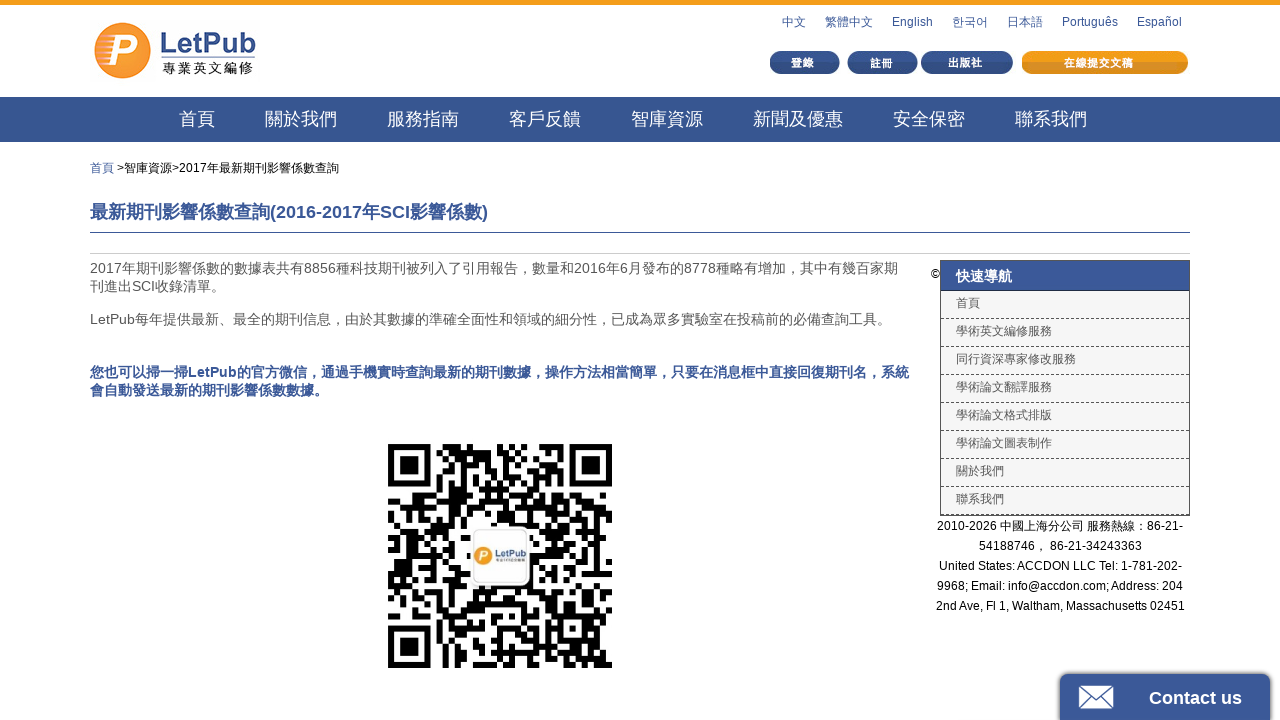

--- FILE ---
content_type: text/html; charset=utf-8
request_url: https://www.letpub.tw/index.php?page=sci_journals
body_size: 5222
content:
<!DOCTYPE html>
<html><head lang="en">
<meta charset="UTF-8">

<!-- Google AdSense Added April 2025-->
<script async src="https://pagead2.googlesyndication.com/pagead/js/adsbygoogle.js?client=ca-pub-6244001236711438"
     crossorigin="anonymous"></script>

<!-- Google tag (gtag.js) disabled 2024 due to new GTM, connected to GA-4 in GTM directly -->
<!--<script async src="https://www.googletagmanager.com/gtag/js?id=G-4GK1CTV501"></script>
<script>
  window.dataLayer = window.dataLayer || [];
  function gtag()  gtag('js', new Date());

  gtag('config', 'G-4GK1CTV501', );
</script>-->


<link rel="icon" href="images-201510-English/favicon.ico" type="image/x-icon">
<link rel="icon" href="images-201510-English/favicon.ico" type="images/ico">
<link rel="shortcut icon" href="images-201510-English/favicon.ico">
<link rel="stylesheet" href="css-201510-English/contact_us_panel/contact_us_panel.css" type="text/css" />


<script src="js-201510-English/jquery-1.11.1.min.js" type="text/javascript"></script>

<!-- main title start -->
<title>
            最新期刊影響係數（Impact Factor）查詢(2016-2017年)，影響因子排名 －LetPub
</title>
<!-- main title ends -->


<!-- please check help of each label, find the parameters -->
<meta name="Generator" content="CMS Made Simple - Copyright (C) 2004-9 Ted Kulp. All rights reserved." />
<meta http-equiv="Content-Type" content="text/html; charset=utf-8" />
 
 <link rel="stylesheet" href="css-201510-English/banner.css" type="text/css"  />
<link rel="stylesheet" href="css-201510-English/dym.css" type="text/css" />
<script src="js-201510-English/jquery-1.11.1.min.js" type="text/javascript"></script>
<script src="js-201510-English/jquery.superslide.2.1.1.js" type="text/javascript"></script>
<meta name="description" content="LetPub 投稿期刊分析推薦服務由同領域美籍資深專家根據自身學術研究論文的發表經驗，為作者推薦選擇適合投稿的期刊。">
<meta name="keywords" content="學術期刊推薦，學術期刊選擇，投稿期刊推薦，投稿期刊選擇">


<!--GTM added 2024, use dynamic, standard way won't work-->

<script>
(function(w, d, s, l, i) {
    w[l] = w[l] || [];
    w[l].push({
        'gtm.start': new Date().getTime(),
        event: 'gtm.js'
    });
    var f = d.getElementsByTagName(s)[0],
        j = d.createElement(s),
        dl = l != 'dataLayer' ? '&l=' + l : '';
    j.async = true;
    j.src = 'https://www.googletagmanager.com/gtm.js?id=' + i + dl;
    f.parentNode.insertBefore(j, f);
})(window, document, 'script', 'dataLayer', 'GTM-P7ZSCL64');
</script>


</head><body>
<noscript><iframe src="https://www.googletagmanager.com/ns.html?id=GTM-P7ZSCL64"
height="0" width="0" style="display:none;visibility:hidden"></iframe></noscript>


<!-- start header -->
<div class="header">
    <div class="top">
        <div class="intop w1100"><span style="float:left;"><a href="https://www.letpub.tw" style="display:inline-block; margin:0px;" title="LetPub"><img src="./images-201510-English/logo.jpg" title="學術英文編修" alt="學術英文編修"></a></span>
<span style="float:right;">

<div style="display:block;"><a href="https://www.letpub.com.cn" style="margin:0px; background:none; margin-left:20px;margin-right:16px; margin-top:8px; color:#3b5998;">中文</a>
<a href="https://www.letpub.tw" style="margin:0px; background:none; margin-right:16px; margin-top:8px; color:#3b5998;">繁體中文</a>
<a href="https://www.letpub.com" style="margin:0px; background:none; margin-right:16px; margin-top:8px; color:#3b5998;">English</a>
<a href="https://www.letpub.co.kr/" style="margin:0px; background:none; margin-right:16px; margin-top:8px; color:#3b5998;">한국어</a>
<a href="https://www.letpub.jp" style="margin:0px; background:none; margin-right:16px; margin-top:8px; color:#3b5998;">日本語</a>
<a href="https://www.letpub.com.br/" style="margin:0px; background:none; margin-right:16px; margin-top:8px; color:#3b5998;">Português</a>
<a href="http://www.letpub.com/es/" style="margin:0px; background:none; margin-top:8px; margin-right:8px; color:#3b5998;">Español</a>

</div>
<div style="display:block;"><a href="https://www.letpub.tw/index.php?page=login" class="login_a"></a>
            <a href="https://www.letpub.tw/index.php?page=register" class="sign_a"></a><a href="./index.php?page=partnership_and_publisher" class="pulisher_a"></a>
            <a class="big submit_a" href="./index.php?page=submit_manuscript"></a>
            <script type="text/javascript">
                $(function(){
                    $(".search .big").click(function(){
                        if ($(".sea-input").css("display") == "none"){
                            $(".sea-input").stop(true,true).show(600);
                        }else{
                            $(".sea-input").stop(true,true).hide(600);
                        }
                    });
                })
            </script>
</div>
     </span>

        </div>
    </div>
    <div class="nav">
        <div class="innav w1100">
            <ul class="nav_ul" style="position:relative;left: -106px;width: 1400px;">
                <li><a href="./index.php?page=index">首頁</a></li>
                <li>
                    <a href="#" onclick="return false;" style="cursor:default;">關於我們</a>
                    <ul class="sub_nav">
                        <li><a href="./index.php?page=about_us" title="發表範例">關於我們</a></li>
                        
                        <li><a href="./index.php?page=our_team" title="LetPub專業編修團隊">LetPub專業編修團隊</a></li>
<li><a href="./index.php?page=milestones" title="LetPub在大中華地區的發展歷程">LetPub在大中華地區的發展歷程</a></li>

                    </ul>
                </li>
                <li>
                    <a href="#" onclick="return false;" style="cursor:default;">服務指南</a>
                    <ul class="sub_nav">
                        <li><a href="./index.php?page=language_editing" title="學術英文編修服務">學術英文編修服務<i class="arrow"></i></a>

                            <div class="min_sub_nav">
                                 <a href="./index.php?page=language_editing">- 學術英文編修（Word文檔）</a>
                                 <a href="./index.php?page=latex_language_editing">- 學術英文編修（LaTeX文檔）</a>
                            </div>
                        </li>
                        <li><a href="./index.php?page=expert_scientific_editing" title="同行資深專家修改">同行資深專家修改服務</a></li>
                        <li><a href="./index.php?page=translation_service" title="專業學術翻譯服務">專業學術翻譯服務<i class="arrow"></i></a>
                            <div class="min_sub_nav">
                                 <a href="./index.php?page=translation_service">- 學術論文翻譯（中譯英）</a>
                                 <a href="./index.php?page=ec_translation">- 專業學術英譯中</a>
                                 <a href="./index.php?page=monograph_translation">- 學術著作翻譯</a>
                             </div>
                        </li>
                        <li><a href="./index.php?page=sci_rewrite" title="學術論文查重及語言改寫服務">學術論文查重及語言改寫服務<i class="arrow"></i></a>
                            <div class="min_sub_nav">
                                 <a href="./index.php?page=crosscheck">- 學術論文查重</a>
                                 <a href="./index.php?page=sci_rewrite">- 學術論文語言改寫</a>
                             </div>
                        </li>
                        <li><a href="./index.php?page=sci_publishing_support" title="學術論文發表支持服務">學術論文發表支持服務<i class="arrow"></i></a>
                           <div class="min_sub_nav">
                                <a href="./index.php?page=journal_recommendation">- 投稿期刊分析推薦</a>
                                <a href="./index.php?page=sci_formatting">- 學術論文格式排版</a>
                                <a href="./index.php?page=figure_preparation">- 學術論文圖表制作</a>
                                <a href="./index.php?page=statistical_analysis">- 數據統計分析</a>
                                <a href="./index.php?page=response_letter">- 審稿回復信編修</a>
                                <a href="./index.php?page=graphical_abstract">- 圖文摘要設計制作</a>
                                <a href="./index.php?page=poster">- 會議海報制作</a>
                                <a href="./index.php?page=journal_cover">- 學術期刊封面圖制作</a>
                            </div>
                        </li>
                        <li><a href="./index.php?page=sci_all_support" title="全程專業指導服務">全程專業指導服務</a></li>
                        <li><a href="./index.php?page=budget" title="預存款服務">LetPub預存款服務</a></li>
                        <li><a href="./index.php?page=study_areas" title="編修服務學科領域">編修服務學科領域</a></li>
                        <li><a href="./index.php?page=recent_client_success" title="發表範例">最新發表範例</a></li>
                    </ul>
                </li>

                <li> 
                   <a href="#" onclick="return false;" style="cursor:default;">客戶反饋</a> 
                   <ul class="sub_nav"> 
                       <li><a href="./index.php?page=customer_feedback" title="學術論文編修服務客護反饋">客護反饋</a></li>
                       <li><a href="./index.php?page=customer_feedback&amp;feedback_type=acknowledgments&amp;current_page=1" title="最新致謝LetPub的文章">最新致謝LetPub的文章</a></li>
                       <li><a href="index.php?page=customer_feedback&amp;journalid=&amp;feedback_type=hide&amp;current_page=1" title="客戶推薦好評">客戶推薦好評</a></li>
                   </ul> 
                 </li>

               <li> 
                  <a href="#" onclick="return false;" style="cursor:default;">智庫資源</a> 
                  <ul class="sub_nav"> 
                      <li><a href="./index.php?page=author_education" title="學術論文寫作輔導材料">學術論文寫作輔導材料</a></li> 
                      <li><a href="./index.php?page=sci_journals" title="最新期刊影響係數微信查詢">最新期刊影響係數微信查詢</a></li> 
                      <li><a href="./index.php?page=med_english_big5" title="醫學英語詞匯">醫學英語詞匯</a></li> 
                  </ul> 
                </li>

                 <li>
                    <a href="./index.php?page=news_en" target="_blank">新聞及優惠</a>
                    <ul class="sub_nav" style="display: none;">
<li><a href="./index.php?page=letpub-iso-17100" title="LetPub榮獲ISO 17100國際翻譯標準認證" style="line-height: 1.8;">LetPub榮獲ISO 17100國際翻譯標準認證 - <em style="color: rgb(255, 0, 0);">New</em></a></li>
<li><a href="./index.php?page=oxford-press" title="牛津大學出版社推薦作者使用LetPub語言編修服務" style="line-height: 1.8;">牛津大學出版社推薦作者使用LetPub語言編修服務 - <em style="color: rgb(255, 0, 0);">New</em></a></li>
                        <li><a href="./index.php?page=letpub_aaas" title="國際著名期刊Science向作者提名使用LetPub編修服務" style="line-height: 1.8;">國際著名期刊Science向作者提名使用LetPub編修服務 - <em style="color: rgb(255, 0, 0);">New</em></a></li>
                        <li><a href="./index.php?page=pnas" title="期刊PNAS（影響係數9.504）推薦LetPub編修服務" style="line-height: 1.8;">期刊PNAS（影響係數9.504）推薦LetPub編修服務 - <em style="color: rgb(255, 0, 0);">New</em></a></li>
                        <li><a href="./index.php?page=budget" title="預存款服務">LetPub預存款服務 - <em style="color: rgb(255, 0, 0);">New</em></a></li>
<li><a href="./index.php?page=asm-letpub" title="美國微生物學會ASM出版刊物鼓勵作者使用LetPub編修服務">美國微生物學會ASM出版刊物鼓勵作者使用LetPub編修服務</a></li>
                        <li><a href="./index.php?page=jbc" title="生物化學界老牌期刊JBC推薦LetPub的編修服務"  style="line-height: 1.8;">生物化學界老牌期刊JBC推薦LetPub的編修服務</a></li>
                        <li><a href="./index.php?page=news_referral_programme" title="長期合作夥伴計劃">長期合作夥伴計劃</a></li>
                    </ul>
                </li>

                <li>
                    <a href="./index.php?page=confidentiality">安全保密</a>
                </li>

                <li>
                    <a href="#" onclick="return false;" style="cursor:default;">聯系我們</a>
                    <ul class="sub_nav">
                        <li><a href="./index.php?page=contact_us" title="聯系我們">聯系我們</a></li>
                        <li><a href="./index.php?page=faq" title="學術論文編修服務常見問題">常見問題</a></li>
                    </ul>
                </li>
            </ul>
        </div>
    </div>
    <script src="js-201510-English/nav.js" type="text/javascript"></script>
</div>
<!-- end header -->

<!-- start menu -->
<!--menu_en_201510_liu tag-->

<!-- end menu -->

<!-- start content -->


    

  <div id="container" style="width: 1100px; margin: 0px auto; /*margin-top:152px;*/  margin-top:160px; margin-bottom:20px; display:block;">
     <div id="link_list"><a href="http://www.letpub.tw/">首頁</a> &gt;智庫資源&gt;2017年最新期刊影響係數查詢</div>
<h1>最新期刊影響係數查詢(2016-2017年SCI影響係數)</h1>
<div id="content">
<p>2017年期刊影響係數</a>的數據表共有8856種科技期刊被列入了引用報告，數量和2016年6月發布的8778種略有增加，其中有幾百家期刊進出SCI收錄清單。</p>
<p>LetPub每年提供最新、最全的期刊信息，由於其數據的準確全面性和領域的細分性，已成為眾多實驗室在投稿前的必備查詢工具。</p>

<h2>您也可以掃一掃LetPub的官方微信，通過手機實時查詢最新的期刊數據，操作方法相當簡單，只要在消息框中直接回復期刊名，系統會自動發送最新的期刊影響係數數據。</h2>
<p align="center"><img src="images-201510-English/LetPub_wechat.jpg" width="260" height="260" ></p>

<br />
</div>


<div id="rightmenu1">
<div class="service">
<h1>快速導航</h1>
<ul>
<li><a href="http://www.letpub.tw/">首頁</a></li>
<li><a href="index.php?page=language_editing">學術英文編修服務</a></li>
<li><a href="index.php?page=expert_scientific_editing">同行資深專家修改服務</a></li>
<li class="long_m"><a href="index.php?page=translation_service">學術論文翻譯服務</a></li>
<li class="long_m"><a href="index.php?page=sci_formatting">學術論文格式排版</a></li>
<li class="long_m"><a href="index.php?page=figure_preparation">學術論文圖表制作</a></li>

<li><a href="index.php?page=about_us">關於我們</a></li>
<li><a href="index.php?page=contact_us">聯系我們</a></li>
</ul>
</div>
</div>
  </div>





<div class="footer w1100">
   <!-- <p class="ft-tp"><a href="./index.php?page=submit_manuscript" target="_blank"></a></p>-->
<div class="ft-bq" style="position:relative">
        <p>©  2010-2026  中國上海分公司 服務熱線：86-21-54188746， 86-21-34243363</p>
        <p>United States: ACCDON LLC Tel: 1-781-202-9968; Email: info@accdon.com; Address: 204 2nd Ave, Fl 1, Waltham, Massachusetts 02451</p>

</div>

<!-- end content -->









<!-- 20170702, add contact us panel -->

	<div class="contact_btn">
		<p>Contact us</p>
	</div>
	<div class="contact_panel">
		<h1>Contact us <span class="minimize">&nbsp;</span></h1>
		<form action="javascript:;" id="msg_form" method="post">
			<p>Your name<span>*</span></p>
			<p><input type="text" name="user_name" id="user_name" class="user_info"></p>
			<p>Your email<span>*</span></p>
			<p><input type="text" name="user_email" id="user_email" class="user_info">
<input type="hidden" name="user_source" id="user_source" value="Taiwan_Site" class="user_info"></p>
			<p>Your message<span>*</span></p>
			<p><textarea name="user_message" id="user_message" class="user_info"></textarea></p>
			<p class="warning">Please fill in all fields and provide a valid email.</p>

			<p>Security Code<span>*</span> <input type="text" name="user_security_code" id="user_security_code" class="user_info" style="width:80px;vertical-align:middle;">
<img id="predict_securecode_img" src="securecode.php" border="0" height="24" style="vertical-align:middle;" onclick="this.src = this.src + '?code=' + Math.random();" title="Click to Refresh">
</p>

			<h2><input type="submit" value="Send Message" id="user_submit"></h2>
		</form>
	</div>




<script src="css-201510-English/contact_us_panel/contact_us_panel.js"> </script>







</body>
</html><!-- 0.013832 / 10 / 3201856 / 3717792 -->


--- FILE ---
content_type: text/html; charset=utf-8
request_url: https://www.google.com/recaptcha/api2/aframe
body_size: 249
content:
<!DOCTYPE HTML><html><head><meta http-equiv="content-type" content="text/html; charset=UTF-8"></head><body><script nonce="6nLhi2_JOR3GDgG2MTwoEA">/** Anti-fraud and anti-abuse applications only. See google.com/recaptcha */ try{var clients={'sodar':'https://pagead2.googlesyndication.com/pagead/sodar?'};window.addEventListener("message",function(a){try{if(a.source===window.parent){var b=JSON.parse(a.data);var c=clients[b['id']];if(c){var d=document.createElement('img');d.src=c+b['params']+'&rc='+(localStorage.getItem("rc::a")?sessionStorage.getItem("rc::b"):"");window.document.body.appendChild(d);sessionStorage.setItem("rc::e",parseInt(sessionStorage.getItem("rc::e")||0)+1);localStorage.setItem("rc::h",'1769091463252');}}}catch(b){}});window.parent.postMessage("_grecaptcha_ready", "*");}catch(b){}</script></body></html>

--- FILE ---
content_type: text/css
request_url: https://www.letpub.tw/css-201510-English/banner.css
body_size: 856
content:


/* css ���� */
body,div,ul,li { padding: 0; margin: 0; }
ul { list-style: none ; }
img { border: none; }
a { blr: expression(this.onFocus=this.blur()); outline: none; }

#mbanner{
    width: 100%;
    max-width: 1920px;
    min-width: 1100px;
    margin: 0px auto;
    height: 385px;
    overflow: hidden;
    margin-top: 142px;
    background-color: #013770;
    /* padding: 8px 0px 35px 0px;background: url("../images-201510-English/banner_bg.jpg") left repeat-x;height: 387px;*/
}
.buypic  li a{
    display: block;
    width: 100%;
    height: 100%;
}
.buypic  li img{
    border: 0px;
    width: 100%;
    height: 385px;
    visibility: hidden;
}

.www51buycom {
    width:100%;
    height: 385px;
    margin:0px auto;
    position: relative;
    background: url("../images-201510-English/banner_static.jpg") no-repeat center;
}

.www51buycom .button{
    width: 1100px;
    height: 385px;
    margin: 0 auto;
    position: relative;
}

.www51buycom .button a {
    width: 180px; 
    line-height: 44px; 
    background: #f39f19; 
    color: #FFF; 
    position: absolute; 
    right: 18%; 
    bottom: 18%; 
    font-size: 20px; 
    text-align: center; 
    font-weight: bold;
    cursor: pointer; 
    border-radius: 5px;
}

.www51buycom .button a:hover{
    background: #ff8400;
}

.www51buycom .button a:visited{
    color: #fff;
}

.www51buycom .tempWrap{
    width: 100%!important;
}

.www51buycom .num {
    overflow:hidden;
    height: 22px;
    position: absolute;
    bottom:0px;
    zoom:1;
    z-index:3;
    left:47%;
}
.www51buycom .num li {
    width: 27px;
    height: 7px;
    cursor:pointer;
    float: left;
    margin:0px 3px;
    background-color: #ffffff;
    text-indent: -999em;
}
.www51buycom .num li.on {
    background-color: black;
}
/*
 line-height: 25px;
    text-align: center;
    font-weight: 400;
    font-family: Arial;
    color: #FFFFFF;
    background: #444444;
    margin-right: 10px;
    border-radius:50%;
*/

.www51buycom .prev, .www51buycom .next {
    position: absolute;
    left:10px;
    top: 30%;
    display: block;
    width: 44px;
    height: 127px;
    background:url("../images-201510-English/slide_banner.png") 0px 0px no-repeat;
}
.www51buycom .next{
    left: auto;
    right:10px;
    background-position: -43px 0px;
}
.www51buycom .prev:hover,.www51buycom .next:hover{

}

--- FILE ---
content_type: text/css
request_url: https://www.letpub.tw/css-201510-English/dym.css
body_size: 3737
content:
body{
    font-family: Arial,"Microsoft Yahei",sans-serif;
    background-color: #ffffff;
    margin: 0px;
    font-size: 12px;
}
.w1100{
    width: 1100px;
    margin: 0px auto;
}
.clear{clear: both}
.fl{float: left}
.fr{float: right}
li{list-style-type: none}
a{text-decoration: none}
img{
    border: 0px;
}
ul{
    margin: 0px;
    padding: 0px;
}
p{margin: 0px}


.header{
    width: 100%;
    max-width: 1920px;
    min-width: 1100px;
    /*margin: 0px auto;*/
    margin: 0px auto;
    z-index:999;
    position: fixed;
	  top:0px;
	  left:0; /*ok, center now*/
    right:0;
   
}
.top{
    width: 100%;
    max-width: 1920px;
    min-width: 1100px;
    margin: 0px auto;
    height: 91px;
    background: url("../images-201510-English/top_bg.jpg") left repeat-x;
    padding-top: 6px;
    /*left:50%;*/ 
}
.top .intop{
    height: 91px;
    background: url("../images-201510-English/logo.jpg") left no-repeat;
    text-align: right;
}
.intop a{
    display: inline-block;
    background: url("../images-201510-English/top_btn.jpg") 0px 0px no-repeat;
    margin-left: 3px;
    /*margin-top: 35px;*/
    margin-top: 20px;
}


.intop a.backoffice_a{
    background-position: -504px 0px;
    width: 105px;
    height: 24px;
}


.intop a.logout_a{
    background-position: 0px 0px;
    width: 76px;
    height: 24px;
}

.intop a.login_a{
    background-position: -83px 0px;
    width: 71px;
    height: 24px;
}
.intop a.sign_a{
    background-position: -159px 0px;
    width: 71px;
    height: 24px;
}
.intop a.pulisher_a{
    background-position: -236px 0px;
    width: 95px;
    height: 24px;
}
.intop a.submit_a{
    background-position: -335px 0px;
    width: 168px;
    height: 24px;
}

.intop .search {
    display: inline-block;
    padding: 0px;
    position: relative;
    float: right;
}

.intop .search .sea-input {
    display: none;
    position: absolute;
    top: 55px;
    right: 0px;
    z-index: 4;
    width: 284px;
    height: 40px;
    background: url("../images-201510-English/head_07.png") no-repeat center top;
    padding: 23px 0 18px 18px;
    padding-top: 23px;
    padding-bottom: 18px;
}
.sea-input input.input-fir {
    float: left;
    display: inline-block;
    width: 211px;
    height: 39px;
    background: none;
    border: none;
    padding-left: 15px;
    font-size: 12px;
    line-height: 39px;
    color: #535353;
    font-family: "微软雅黑";
}
.sea-input input.input-sec {
    float: left;
    display: inline-block;
    width: 40px;
    height: 39px;
    background: url("../images-201510-English/head_08.jpg") no-repeat center center;
    border: none;
    cursor: pointer;
}


.nav{
    width: 100%;

    /*max-width: 19200px;*/
    max-width: 1920px;
    min-width: 1100px;
    margin: 0px auto;
    height: 45px;
    background-color: #375691;
}
.nav .innav{

}
.fixed{
    position: fixed;
    top: 0px;
}
.innav li{
    float: left;
    display: inline-block;
    height: 45px;

    font-family: Arial;
    font-size: 18px;
    /*20170426, padding 25和margin 13留太多了，菜单放不了几个字*/
    padding: 0px 25px;
    margin: 0px 0px;
    position: relative;
}
.innav li a{
    display: block;
    width: 100%;
    color: #ffffff;
    text-decoration: none;
    line-height: 45px;
    height: 45px;
    overflow: hidden;
}
.innav li a:hover{
    color: #ffffff;
}
.innav li a:active{
    color: #ffffff;
}
.innav li:hover{
    background-color: #1e3466;
}
.innav li.on{
    background-color: #1e3466;
}

.innav li .sub_nav{
    background:#375691 url("../images-201510-English/sub_nav_bg.jpg") left bottom repeat-x;
    padding: 8px 0px;
    /*padding: 30px 0px;*/
    position: absolute;
    left: 0px;
    top: 45px;
    z-index: 10;
    display: none;
}
.innav li .sub_nav li{
    padding: 0px;
    margin: 0px;
    height: auto;
    position: relative;
}
.innav li .sub_nav li a{
    display: block;
    /*20170426, height: 36px;留太少了，菜单文字显示不全啊*/
    height: auto;
    padding: 0px 12px;
    width: 220px;
    line-height: 36px;
    margin: 5px 0px;
    font-size: 14px;
    font-family:Arial ;
}
.innav li .sub_nav li:hover{
    background-color: #375691;
}

/*20171127添加向右展开效果*/
.innav li .sub_nav li:hover .min_sub_nav{
    display: block;
}
/*20171127添加向右箭頭圖標*/
.arrow{
	background: url("images/menu_arrow.png") no-repeat;
	width: 10px;
	height: 10px;
	margin: 13px 0;
	float: right;
	display: inline-block;
}

.innav li .sub_nav li a:hover{
    background-color: #6593eb;
}
.innav li .sub_nav li .min_sub_nav{
    width: 100%;
    position: absolute;
    left: 100%;
    top: 0;
    background: #375691;
    display: none;
}
.innav li .sub_nav li .min_sub_nav a{
    /*margin-left: 8px;*/
    /*20170426, height: 36px;留太少了，菜单文字显示不全啊*/
    height: auto;
}

.con1{
    width: 100%;
    max-width: 1920px;
    min-width: 1100px;
    overflow: hidden;
    margin: 0px auto;
    height: 292px;
    padding: 40px 0px;
    background-color: #ededed;
    padding-top: 50px;
}
.con1 .incon1{
    height: 292px;
    overflow: hidden;
}
.incon1 li{
    width: 310px;
    height: 292px;
    float: left;
    display: inline-block;
    overflow: hidden;
    background: url("../images-201510-English/c1_model_bg.jpg") no-repeat;
    font-family: Arial;
    text-align: center;
    margin-right: 85px;
}
.incon1 li .c1_tp{
    font-size: 18px;
    color: #375691;
    text-align: center;
    margin-top: 40px;
    height: 44px;
    line-height: 44px;
    overflow: hidden;
}
.incon1 li .c1-des{
    width: 85%;
    margin: 10px auto;
    /*20170426, height: 80px;留太少了，菜单放不了几个字*/
    height: 110px;
    overflow: hidden;
    line-height: 20px;
    font-family: Arial;
    font-size: 14px;
    text-align: center;
}
.incon1 li .c1-morw{
    width: 135px;
    height: 54px;
    display: inline-block;
    background-color: #375691;
    color: #ffffff;
    font-size: 16px;
    line-height: 54px;
    text-align: center;
    /*20170426, margin-top: 32px;留太多了，菜单放不了几个字*/
    margin-top: 10px;
}
.incon1 li.noright{
    margin-right: 0px;
}

.con2{
    padding: 50px 0px;
    overflow: hidden;
    max-width: 1920px;
    min-width: 1100px;
    margin: 0px auto;
}
.con2 .con2-l{
    width: 620px;
    float: left;
    border-top:5px solid #cccccc;
}
.con2 .con2-r{
    width: 435px;
    float: right;
    border-top: 5px solid #cccccc;
}

.con2 li{
    width: 100%;
    /*20170426, height: 165px;留太少了，菜单放不了几个字*/
    height: 205px;
    float: left;
    display: inline-block;
    overflow: hidden;
    font-family: Arial;
    text-align: left;
    margin-bottom: 28px;
}
.con2 li .c2_tp{
    font-size: 18px;
    color: #375691;
    margin-top: 5px;
    height: 36px;
    line-height: 36px;
    overflow: hidden;
    font-weight: bold;
}
.con2 li .c2-des{
    width: 85%;
    /*20170426, height: 60px;留太少了，菜单放不了几个字*/
    height: 100px;
    overflow: hidden;
    line-height: 20px;
    font-family: Arial;
    font-size: 14px;
}
.con2 li .c2-morw{
    /*20170426, width: 100px;留太少了，菜单放不了几个字*/
    width: 150px;
    height: 38px;
    display: inline-block;
    background-color: #375691;
    color: #ffffff;
    font-size: 14px;
    line-height: 38px;
    text-align: center;
    margin-top: 22px;
}
.con2 li.nobottom{
    margin-bottom: 0px;
}

.con3{
    width: 100%;
    max-width: 1920px;
    min-width: 1100px;
    overflow: hidden;
    margin: 0px auto;
    /*height: 292px;*/
    padding: 30px 0px 20px 0px;
    background-color: #f6f6f6;
}
.con3 .incon3{

}
.slide-Box1{
    position: relative;
    overflow: hidden;
    width: 100%;
}
.slide-Box1 .hd{
    width: 100%;
    /*height: 210px;*/
    position: relative;
    overflow: hidden;
}
.slide-Box1 .tempWrap{
    position: relative;
    overflow: hidden;
    left: 0%;
    top: 0%;
}
.slide-Box1 .hd ul li{
    float: left;
    /*height: 100%;*/
    width: 100%;
    list-style-type: none;
    margin-left:0px;
    font-family: Arial;
}
.slide-Box1 .hd ul li .pic{
    text-align: center;
    /*height: 220px;*/
    overflow: hidden;
    padding: 0px 8px 0px 0px;
    max-width: 225px;
}
.slide-Box1 .hd ul li .pic a{
    text-decoration: none;
    display: block;
    height: 155px;
    max-width: 225px;
    max-height: 155px;
    overflow: hidden;
    margin-bottom: 3px;
    text-align: center;
}
.slide-Box1 .hd ul li .pic a img{
    height: 155px;
    border: 1px solid #c0c0c0;
    border-radius: 3px;
}
.slide-Box1 .hd ul li .pic p{
    font-size: 14px;
    line-height: 20px;
    color: #383f51;
    text-align: center;
    margin: 0px;
    /*height: 20px;*/
    overflow: hidden;
}
.slide-Box1 .hd ul li .pic-des{
    width: 70%;
    max-height: 260px;
    min-height: 100px;
    overflow: hidden;
    background: url("../images-201510-English/c3_r_bg.jpg") left top no-repeat;
    padding-left: 85px;
    margin-left: 1%;
    line-height: 30px;
    font-size: 16px;
}
.c3-more{
    color: #f39e1a;
}
 .c3-more:hover{
    color: #f39e1a;
    text-decoration: underline;
}
.c3-more:active{
    color: #f39e1a;
}
.slide-Box1 .bd{
    width: 100%;
    height: 45px;
    position: relative;
}
.slide-Box1 .c3-span1{
    position: absolute;
    left: 0px;
    top: 0px;
    display: inline-block;
    font-size: 24px;
    font-family: Arial;
    color: #333333;
}
.slide-Box1 .prev,.slide-Box1 .next{
    width: 27px;
    height: 18px;
    position: absolute;
    display: block;
    background:url("../images-201510-English/slide_box1.jpg") 0px 0px no-repeat;
    top: 0px;
    right: 30px;
}
.slide-Box1 .next{
    left: auto;
    right: 0px;
    background-position: -29px 0px;
}
.incon3 .c3-morep{
    width: 100%;
    height: 30px;
    line-height: 30px;
    border-top: 3px solid #f39e1a;
    margin-top: 20px;
    padding-top: 10px;
    text-align: right;
    font-size: 14px;
}


.con4{
    margin: 30px auto;
    padding: 25px 0px 10px 0px;
    border: 1px solid #cccccc;
}
.con4 .incon4{
    width: 95%;
    margin: 0px auto;
}
.incon4 .c4_tp{
    background: url("../images-201510-English/c4_t_bg.jpg") left bottom repeat-x;
    font-family: Arial;
    font-size: 14px;
    font-weight: bold;
    color: #666666;
    line-height: 20px;
    padding: 0px 0px 15px 0px;
    text-align: center;
}
.incon4 .link-p{
    padding: 10px 0px;
    text-align: center;
    width: 94%;
    margin: 0px auto;
}
.incon4 .link-p a{
    display: inline-block;
    text-decoration: none;
    margin: 10px 5px;
}
.incon4 .link-p img{
    bottom: 0px;
    height: 40px;
    max-width: 100%;

}

.footer{
    text-align: center;
}
.footer .ft-tp{
    width: 100%;
    height: 50px;
    padding:20px 0px 18px 0px;
    overflow: hidden;
    text-align: center;
    background: url("../images-201510-English/ft_bg.jpg") no-repeat;
}
.footer .ft-tp a{
    display: inline-block;
    width: 256px;
    height: 50px;
    background: url("../images-201510-English/ft_btn.png") no-repeat;
}
.footer .ft-bq{
    padding: 10px 0px;
    text-align: center;
    border-top: 1px solid #cccccc;
    margin: 10px auto;
    width: 100%;
    font-size: 12px;
    font-family: Arial;
    line-height: 20px;
}


/*copy from old letpub.com css files*/
@charset "utf-8";
/* CSS Document */
#container{
	width:940px;
	margin:10px auto;
	padding:0;
	border:0;
}
#link_list{
	width:940px;
	margin:0;
	height:20px;
	font-family:Arial, Helvetica, sans-serif;
	font-size:12px;
}
#link_list a:link,a:visited{
	font-size:12px;
	color:#3b5998;
	text-decoration:none;
}
#link_list a:hover {
	text-decoration:underline;
}

#container{
width: 1100px;  margin: 0px auto; /*margin-top:152px;*/  margin-top:160px; margin-bottom:20px; display:block;"
}

#container h1{
	width:1100px;
	display:block;
	font-size:18px;
	font-weight:bold;
	font-family:Arial, Helvetica, sans-serif;
	color:#3b5998;
	border-bottom:1px solid #3b5998;
	height:40px;
	line-height:40px;
	padding:0;
}

#container h3{
	width:1100px;
	display:block;
	font-size:16px;
	font-weight:bold;
	font-family:Arial, Helvetica, sans-serif;
	color:#3b5998;
	height:20px;
	line-height:20px;
	padding:0;
}

#container h4{
	width:1100px;
	display:block;
	font-size:14px;
	font-weight:bold;
	font-family:Arial, Helvetica, sans-serif;
	color:#3b5998;
	height:20px;
	line-height:20px;
	padding:0;
	margin:6px 0;
}

#content {
	width:820px;
	float:left;
	padding-right:20px;
	padding-top:5px;
	margin:0;
	display:block;
	font-size:14px;
	font-family:Arial, Helvetica, sans-serif;
	color:#565656;
    /*line-height: 1.5em;*/
}
#content .register_exp {
	font-family:Arial, Helvetica, sans-serif;
	color:#565656;
	font-size:12px;
	display:block;
	margin:0;
	padding:10px 0 10px 0;
}
#content .register_exp a {
	font-family:Arial, Helvetica, sans-serif;
	color:#3b5998;
	font-size:12px;
	text-decoration:none;
}
#content .register_exp a:visited {
	font-family:Arial, Helvetica, sans-serif;
	color:#3b5998;
	font-size:12px;
	text-decoration:none;
}
#content .register_exp a:hover {
	font-family:Arial, Helvetica, sans-serif;
	color:#3b5998;
	font-size:12px;
	text-decoration:underline;
}
#content h2{
	font-size:14px;
	font-family:Arial, Helvetica, sans-serif;
	color:#3b5998;
	font-weight:bold;
	padding:18px 0 5px;
}
#content p{
	font-size:14px;
	/*line-height:20px;*/
	padding:10px 0 5px;
	color:#565656;
}

#content ul{
	margin:0;
	padding:5px 0 10px 20px;
}
#content ul li{	
	/*background:url("images/list_circle1.jpg") no-repeat left center;*/
  background:url("images/list_circle1.jpg") no-repeat left top;
	text-indent:16px;
	/*height:24px;*/
	line-height:26px;
}

#content .dajiantou li{	
	/*background:url("images/list_circle1.jpg") no-repeat left center;*/
  background:url("images/list_jiantou_1.jpg") no-repeat left top;
	text-indent:20px;
	/*height:24px;*/
	line-height:26px;
}

#content .control {
	margin:0;
	padding:12px 0 0;
	CLEAR: both
}
#content .control label{
	float:left;
	line-height:24px;
	height:24px;
	font-size:14px;
	/*20170426，注册页面的注册标签文字宽度width:136px;太窄了 */
	width:200px;
	display:block;
	margin:0;
	padding:0;
}
#content .control em{
	float:left;
	line-height:24px;
	height:24px;
	font-size:12px;
	width:20px;
	display:block;
	margin:0;
	padding:0;
}
#content .control .input_1{
	float:left;
	line-height:24px;
	height:24px;
	font-size:14px;
	width:270px;
	color:#3b5998;
	border:1px solid #959595;
	border-collapse:collapse;
	display:block;
	margin:0;
	padding:0;
}
#content .control .formhint{
	float:left;
	line-height:24px;
	height:24px;
	top:0px;
	left:10px;
	position:relative;
	font-size:12px;
	width:270px;
	display:block;
	margin:0;
	padding:0;
}
#content .bformfield select{	float:left;
	line-height:24px;
	height:24px;
	font-size:14px;
	width:270px;
	color:#3b5998;
	border:1px solid #959595;
	border-collapse:collapse;
	display:block;
	margin:0;
	padding:0;}
#content ul{
	margin:0;
	padding:5px 0 10px 20px;
}
#content ul li{	
	background:url("images/list_circle1.jpg") no-repeat left top;
	text-indent:16px;
	/*height:24px; multi-lines has bugs*/
	line-height:26px;
}
#content span{
	font-size:12px;
	font-family:Arial, Helvetica, sans-serif;
	color:#565656;
}
#content table{
	text-align:center;
	border:0;
}
#content table th{
background-color:#3b5998;
font-family:Arial, Helvetica, sans-serif;
font-size:14px;
font-weight:bold;
color:#fff;
text-align:center;
height:24px;
}
#content table td{
color:#000;
height:22px;
}
#content select{
width:240px;
	}
#content input{
width:240px;
	}
#content input.choose{
width:60px;
	}
#content.fileupload{
background-color:#FFFFFF;
color:#FFFFFF;
}
#content .money{
color:#FF0000;}
/*---------------rightmenu------------------*/
#rightmenu1 {
	width:250px;
	float:right;
	padding:15px 0 0;
	margin:0;
	font-size:12px;
	font-family:Arial, Helvetica, sans-serif;
	color:#565656;
}
#rightmenu1 .service h1{
	background:url(images/right_menu_h1bg.jpg) left top repeat-x;
	font-size:14px;
	text-indent:15px;
	font-family:Arial, Helvetica, sans-serif;
	color:#FFFFFF;
	height:30px;
	line-height:30px;
	border-bottom:0;
	border-top:1px solid #565656;
	border-left:1px solid #565656;
	border-right:1px solid #565656;
	width:248px;
	margin:0;
}
#rightmenu1 .service ul{
	margin:0;
	padding:0;
	width:248px;
	border-bottom:0;
	border-bottom:1px solid #565656;
	border-left:1px solid #565656;
	border-right:1px solid #565656;
	border-top:0px;
}
#rightmenu1 .service ul li{
	padding:0;
	margin:0;
}
#rightmenu1 .service ul li a{
	text-indent:15px;
	display:block;
	margin:0;	
	padding:0 0 2px 0;
	background-color:#f6f6f6;
	line-height:25px;
	text-decoration:none;
	color:#565656;
  /*20170426, height:25px;限死高度，不适合特别长的文字，菜单放不了几个字*/
	height:auto;
	border-bottom:#565656 1px dashed;
}

#rightmenu1 .service ul li a:hover{
	/*text-decoration:underline;*/
	background-color:#DDDDDD;
}
#customResponse{
    margin-top: 20px;
}
#customResponse h3{
    position: relative;
    padding-left: 15px;
    font-size: 14px;
    font-weight: bold;
    color:green;
}
#customResponse h3 .prev{
    position: absolute;
    top:3px;
    right:90px;
    height: 12px;
    width: 11px;
    background: url(images/left_sj.jpg) no-repeat;

}
#customResponse h3 .next{
    position: absolute;
    top:3px;
    right:65px;
    height: 12px;
    width: 11px;
    background: url(images/right_sj.jpg) no-repeat;
}
#customResponse ul{
    padding: 10px 0 0 15px;
}
#customResponse ul li{
    display: none;
}
#customResponse ul li.on{
    display: block;
}

/*------------foot------------*/
#foot{
	text-align:center;
	width:940px;
	font-family:Arial, Helvetica, sans-serif;
	font-size:12px;
	color:#666666;
	clear:both;
	top:20px;
	height:40px;
	line-height:30px;
	margin:0 auto;
	padding:0;
	border-top:1px dashed #3b5998;
	}


--- FILE ---
content_type: application/javascript
request_url: https://www.letpub.tw/js-201510-English/nav.js
body_size: 332
content:
$(function(){

    $('.nav_ul li').each(function(){
        $(this).hover(function(){
            if($(this).children('.sub_nav').has('a').length){

                $(this).children('.sub_nav').stop(true,true).slideDown("fast"); //$(this).children('.sub-nav').css('display','block');
            }else{
                return false;
            }

        },function(){

            $(this).children('.sub_nav').stop(true,true).slideUp("fast"); //$(this).children('.sub-nav').css('display','none');
        });
    });


    /*$(window).scroll(function() {
        var initoffset = $('.header').offset();
        var currenttop = $(window).scrollTop();
        if (currenttop>152) {
            $('.header').addClass('fixed');

        }
        if (currenttop<=152) {
            $('.header').removeClass('fixed');
        }
    });*/

    


});